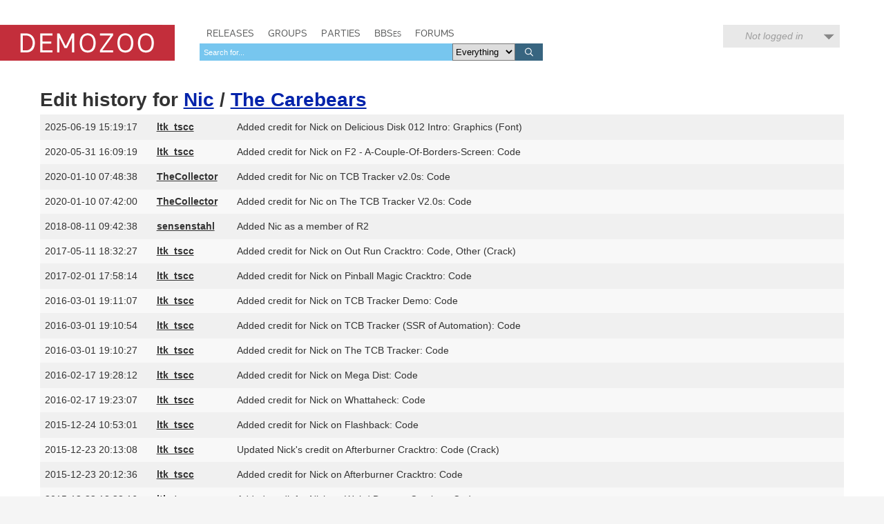

--- FILE ---
content_type: text/html; charset=utf-8
request_url: https://demozoo.org/sceners/2054/history/
body_size: 3856
content:
<!DOCTYPE html>
<html lang="en">

<head>
    <meta charset="utf-8" />
    <meta name="format-detection" content="telephone=no" />
    <meta name="viewport" content="width=device-width, initial-scale=1" />
    <title>Nic / The Carebears edit history - Demozoo</title>

    
    <link rel="stylesheet" href="/static/CACHE/css/output.54c2a951fe86.css" type="text/css">
    <link rel="stylesheet" href="/static/css/dz.2cab3086ea0d.css" type="text/css" />

    

    <link rel="apple-touch-icon" sizes="180x180" href="/static/images/favicon/apple-touch-icon.png"/>
    <link rel="icon" type="image/png" sizes="32x32" href="/static/images/favicon/favicon-32x32.png"/>
    <link rel="icon" type="image/png" sizes="16x16" href="/static/images/favicon/favicon-16x16.png"/>
    <link rel="manifest" href="/static/images/favicon/manifest.json"/>
    <link rel="mask-icon" href="/static/images/favicon/safari-pinned-tab.svg" color="#c32e3b"/>
    <link rel="shortcut icon" href="/static/images/favicon/favicon.ico"/>
    <meta name="msapplication-config" content="/static/images/favicon/browserconfig.xml"/>
    <meta name="theme-color" content="#ffffff"/>

    <script src="/static/CACHE/js/output.6b0869fdce99.js"></script>

    

    
</head>
<body class="default">

    <script type="text/javascript">
      (function(i,s,o,g,r,a,m){i['GoogleAnalyticsObject']=r;i[r]=i[r]||function(){
      (i[r].q=i[r].q||[]).push(arguments)},i[r].l=1*new Date();a=s.createElement(o),
      m=s.getElementsByTagName(o)[0];a.async=1;a.src=g;m.parentNode.insertBefore(a,m)
      })(window,document,'script','//www.google-analytics.com/analytics.js','ga');
      ga('create', 'UA-46757706-1', 'demozoo.org');
      ga('send', 'pageview');
    </script>

    <template data-lightbox-template>
        <div id="lightbox_outer">
            <div id="lightbox_middle">
                <div id="lightbox">
                    <button class="lightbox_close" data-lightbox-close title="Close">

<svg class="icon">
    <use xmlns:xlink="http://www.w3.org/1999/xlink" xlink:href="/static/images/icons.bc99db8714d4.svg#icon--x"></use>
</svg>
</button>
                    <div data-lightbox-content></div>
                </div>
            </div>
        </div>
    </template>

    <div class="site">
        
        <header>
            <div class="site__header">
                <div class="logo"><a href="/"><span class="logo__label">Demozoo</span></a></div>
                <nav>
                    <ul>
                        <li class=""><a href="/productions/">Releases</a></li>
                        <li class=""><a href="/groups/">Groups</a></li>
                        <li class=""><a href="/parties/">Parties</a></li>
                        <li class=""><a href="/bbs/" class="smallcaps">BBSes</a></li>
                        <li class=""><a href="/forums/">Forums</a></li>
                    </ul>
                    
                        <form class="search" id="global_search" method="get" action="/search/">
                            <input type="text" name="q" required id="id_global_search-q">
                            <select name="category" id="id_global_search-category">
  <option value="" selected>Everything</option>

  <option value="production">Productions</option>

  <option value="graphics">Graphics</option>

  <option value="music">Music</option>

  <option value="scener">Sceners</option>

  <option value="group">Groups</option>

  <option value="party">Parties</option>

  <option value="bbs">BBSes</option>

</select>
                            <button type="submit">
                                

<svg class="icon">
    <use xmlns:xlink="http://www.w3.org/1999/xlink" xlink:href="/static/images/icons.bc99db8714d4.svg#icon--search"></use>
</svg>

                            </button>
                        </form>
                    
                </nav>
                
                
                    <div class="user_menu">
                        
                            <div data-login-status class="user_menu__login_status user_menu__login_status--logged_out">
                                Not logged in
                            </div>
                            <div data-login-menu class="user_menu__body">
                                <form class="user_menu__login_form" action="/account/login/" method="post">
                                    <input type="hidden" name="csrfmiddlewaretoken" value="pZ1dggzqwT4xxNTDKE31MpCZtMw2lLIxruPavCozxtfKGYdUih9CbE6U55dJHnRM">
                                    <p>
    <label for="id_username">Username:</label>
    <input type="text" name="username" autofocus autocapitalize="none" autocomplete="username" maxlength="150" required id="id_username">
    
    
  </p>

  
  <p>
    <label for="id_password">Password:</label>
    <input type="password" name="password" autocomplete="current-password" required id="id_password">
    
    
      
    
  </p>
                                    
                                    <input type="hidden" name="next" value="/sceners/2054/history/">
                                    
                                    <input type="submit" value="Log in" />
                                </form>
                                <ul>
                                    <li><a href="/account/signup/" class="user_menu__link">Register new account</a></li>
                                    <li><a href="/account/forgotten_password/" class="user_menu__link">Forgotten password</a></li>
                                </ul>
                                <div class="user_menu__sceneid_login_prompt">
                                    ...or log in with
                                    <a class="sceneid_login_button" href="/account/sceneid/auth/?next=/sceners/2054/history/" title="Log in with SceneID">SceneID</a>
                                </div>
                            </div>
                        
                    </div>
                
                

                <div style="clear: both;"></div>
            </div>
        </header>

        <div class="site__content">
            

            
<h1>Edit history for <a href="/sceners/2054/">Nic</a>

    /
    
        
            <a href="/groups/2050/">The Carebears</a>
        
        
    

</h1>

    <table class="table table--history">
        <colgroup>
            <col class="col--timestamp" />
            <col class="col--user" />
            <col />
        </colgroup>
        <tbody>
            
                <tr>
                    <td>
                        2025-06-19 15:19:17
                    </td>
                    <td>
                        <a href="/users/64/"><strong>ltk_tscc</strong></a>
                    </td>
                    <td>
                        Added credit for Nick on Delicious Disk 012 Intro: Graphics (Font)
                        
                    </td>
                </tr>
            
                <tr>
                    <td>
                        2020-05-31 16:09:19
                    </td>
                    <td>
                        <a href="/users/64/"><strong>ltk_tscc</strong></a>
                    </td>
                    <td>
                        Added credit for Nick on F2 - A-Couple-Of-Borders-Screen: Code
                        
                    </td>
                </tr>
            
                <tr>
                    <td>
                        2020-01-10 07:48:38
                    </td>
                    <td>
                        <a href="/users/682/"><strong>TheCollector</strong></a>
                    </td>
                    <td>
                        Added credit for Nic on TCB Tracker v2.0s: Code
                        
                    </td>
                </tr>
            
                <tr>
                    <td>
                        2020-01-10 07:42:00
                    </td>
                    <td>
                        <a href="/users/682/"><strong>TheCollector</strong></a>
                    </td>
                    <td>
                        Added credit for Nic on The TCB Tracker V2.0s: Code
                        
                    </td>
                </tr>
            
                <tr>
                    <td>
                        2018-08-11 09:42:38
                    </td>
                    <td>
                        <a href="/users/395/"><strong>sensenstahl</strong></a>
                    </td>
                    <td>
                        Added Nic as a member of R2
                        
                    </td>
                </tr>
            
                <tr>
                    <td>
                        2017-05-11 18:32:27
                    </td>
                    <td>
                        <a href="/users/64/"><strong>ltk_tscc</strong></a>
                    </td>
                    <td>
                        Added credit for Nick on Out Run Cracktro: Code, Other (Crack)
                        
                    </td>
                </tr>
            
                <tr>
                    <td>
                        2017-02-01 17:58:14
                    </td>
                    <td>
                        <a href="/users/64/"><strong>ltk_tscc</strong></a>
                    </td>
                    <td>
                        Added credit for Nick on Pinball Magic Cracktro: Code
                        
                    </td>
                </tr>
            
                <tr>
                    <td>
                        2016-03-01 19:11:07
                    </td>
                    <td>
                        <a href="/users/64/"><strong>ltk_tscc</strong></a>
                    </td>
                    <td>
                        Added credit for Nick on TCB Tracker Demo: Code
                        
                    </td>
                </tr>
            
                <tr>
                    <td>
                        2016-03-01 19:10:54
                    </td>
                    <td>
                        <a href="/users/64/"><strong>ltk_tscc</strong></a>
                    </td>
                    <td>
                        Added credit for Nick on TCB Tracker (SSR of Automation): Code
                        
                    </td>
                </tr>
            
                <tr>
                    <td>
                        2016-03-01 19:10:27
                    </td>
                    <td>
                        <a href="/users/64/"><strong>ltk_tscc</strong></a>
                    </td>
                    <td>
                        Added credit for Nick on The TCB Tracker: Code
                        
                    </td>
                </tr>
            
                <tr>
                    <td>
                        2016-02-17 19:28:12
                    </td>
                    <td>
                        <a href="/users/64/"><strong>ltk_tscc</strong></a>
                    </td>
                    <td>
                        Added credit for Nick on Mega Dist: Code
                        
                    </td>
                </tr>
            
                <tr>
                    <td>
                        2016-02-17 19:23:07
                    </td>
                    <td>
                        <a href="/users/64/"><strong>ltk_tscc</strong></a>
                    </td>
                    <td>
                        Added credit for Nick on Whattaheck: Code
                        
                    </td>
                </tr>
            
                <tr>
                    <td>
                        2015-12-24 10:53:01
                    </td>
                    <td>
                        <a href="/users/64/"><strong>ltk_tscc</strong></a>
                    </td>
                    <td>
                        Added credit for Nick on Flashback: Code
                        
                    </td>
                </tr>
            
                <tr>
                    <td>
                        2015-12-23 20:13:08
                    </td>
                    <td>
                        <a href="/users/64/"><strong>ltk_tscc</strong></a>
                    </td>
                    <td>
                        Updated Nick&#x27;s credit on Afterburner Cracktro: Code (Crack)
                        
                    </td>
                </tr>
            
                <tr>
                    <td>
                        2015-12-23 20:12:36
                    </td>
                    <td>
                        <a href="/users/64/"><strong>ltk_tscc</strong></a>
                    </td>
                    <td>
                        Added credit for Nick on Afterburner Cracktro: Code
                        
                    </td>
                </tr>
            
                <tr>
                    <td>
                        2015-12-23 18:38:16
                    </td>
                    <td>
                        <a href="/users/64/"><strong>ltk_tscc</strong></a>
                    </td>
                    <td>
                        Added credit for Nick on Weird Dreams Cracktro: Code
                        
                    </td>
                </tr>
            
                <tr>
                    <td>
                        2015-12-23 17:53:10
                    </td>
                    <td>
                        <a href="/users/64/"><strong>ltk_tscc</strong></a>
                    </td>
                    <td>
                        Added credit for Nick on Superman Cracktro: Code
                        
                    </td>
                </tr>
            
                <tr>
                    <td>
                        2015-12-23 13:01:03
                    </td>
                    <td>
                        <a href="/users/64/"><strong>ltk_tscc</strong></a>
                    </td>
                    <td>
                        Added credit for Nick on Grodan And Kvack Kvack Demo: Code
                        
                    </td>
                </tr>
            
                <tr>
                    <td>
                        2015-12-23 12:10:54
                    </td>
                    <td>
                        <a href="/users/64/"><strong>ltk_tscc</strong></a>
                    </td>
                    <td>
                        Added credit for Nick on SoWatt: Code
                        
                    </td>
                </tr>
            
                <tr>
                    <td>
                        2015-12-23 12:09:51
                    </td>
                    <td>
                        <a href="/users/64/"><strong>ltk_tscc</strong></a>
                    </td>
                    <td>
                        Added credit for Nick on Sprites Record (134): Code
                        
                    </td>
                </tr>
            
                <tr>
                    <td>
                        2015-12-22 18:45:59
                    </td>
                    <td>
                        <a href="/users/64/"><strong>ltk_tscc</strong></a>
                    </td>
                    <td>
                        Added credit for Nick on The Techtron Demo: Graphics (Little Font)
                        
                    </td>
                </tr>
            
                <tr>
                    <td>
                        2015-11-15 09:45:32
                    </td>
                    <td>
                        <a href="/users/64/"><strong>ltk_tscc</strong></a>
                    </td>
                    <td>
                        Updated Nick&#x27;s credit on The Genius Demo: Code
                        
                    </td>
                </tr>
            
                <tr>
                    <td>
                        2015-09-28 06:55:13
                    </td>
                    <td>
                        <a href="/users/987/"><strong>big_alec</strong></a>
                    </td>
                    <td>
                        Updated Nic&#x27;s credit on Audio Artistic Demo: Graphics (Font)
                        
                    </td>
                </tr>
            
                <tr>
                    <td>
                        2015-05-09 17:27:47
                    </td>
                    <td>
                        <a href="/users/64/"><strong>ltk_tscc</strong></a>
                    </td>
                    <td>
                        Updated Nick&#x27;s credit on Junk Demo: Code, Graphics
                        
                    </td>
                </tr>
            
                <tr>
                    <td>
                        2015-05-09 17:27:35
                    </td>
                    <td>
                        <a href="/users/64/"><strong>ltk_tscc</strong></a>
                    </td>
                    <td>
                        Added credit for Nick on Junk Demo: Code
                        
                    </td>
                </tr>
            
                <tr>
                    <td>
                        2015-05-09 15:51:31
                    </td>
                    <td>
                        <a href="/users/64/"><strong>ltk_tscc</strong></a>
                    </td>
                    <td>
                        Added credit for Nick on M Demo 3: Code
                        
                    </td>
                </tr>
            
                <tr>
                    <td>
                        2015-04-17 17:27:40
                    </td>
                    <td>
                        <a href="/users/64/"><strong>ltk_tscc</strong></a>
                    </td>
                    <td>
                        Added credit for Nick on Disk maggie 02: Text (Interview)
                        
                    </td>
                </tr>
            
                <tr>
                    <td>
                        2014-10-14 14:48:23
                    </td>
                    <td>
                        <a href="/users/682/"><strong>TheCollector</strong></a>
                    </td>
                    <td>
                        Added credit for Nick on The Union Demo – Super-Multiplane-3D-Sine-Distorted-And-Whole-Lotta-Things-More-Scroller: Code, Graphics
                        
                    </td>
                </tr>
            
                <tr>
                    <td>
                        2014-10-14 14:39:13
                    </td>
                    <td>
                        <a href="/users/682/"><strong>TheCollector</strong></a>
                    </td>
                    <td>
                        Added credit for Nick on The Union Demo – Wow!-Scroller: Code
                        
                    </td>
                </tr>
            
                <tr>
                    <td>
                        2014-10-14 14:33:03
                    </td>
                    <td>
                        <a href="/users/682/"><strong>TheCollector</strong></a>
                    </td>
                    <td>
                        Updated Nick&#x27;s credit on The Union Demo - Beat Dis: Code, Other (Font)
                        
                    </td>
                </tr>
            
                <tr>
                    <td>
                        2014-10-14 14:32:04
                    </td>
                    <td>
                        <a href="/users/682/"><strong>TheCollector</strong></a>
                    </td>
                    <td>
                        Added credit for Nick on The Union Demo - Beat Dis: Code
                        
                    </td>
                </tr>
            
                <tr>
                    <td>
                        2014-10-14 14:29:31
                    </td>
                    <td>
                        <a href="/users/682/"><strong>TheCollector</strong></a>
                    </td>
                    <td>
                        Added credit for Nick on The Union Demo - Intro: Code
                        
                    </td>
                </tr>
            
                <tr>
                    <td>
                        2014-07-11 10:36:55
                    </td>
                    <td>
                        <a href="/users/64/"><strong>ltk_tscc</strong></a>
                    </td>
                    <td>
                        Updated Nick&#x27;s credit on 24 Hour Screen: Code
                        
                    </td>
                </tr>
            
                <tr>
                    <td>
                        2014-05-15 11:46:32
                    </td>
                    <td>
                        <a href="/users/64/"><strong>ltk_tscc</strong></a>
                    </td>
                    <td>
                        Added credit for Nic on Audio Artistic Demo: Graphics (Font)
                        
                    </td>
                </tr>
            
                <tr>
                    <td>
                        2014-03-24 19:57:56
                    </td>
                    <td>
                        <a href="/users/64/"><strong>ltk_tscc</strong></a>
                    </td>
                    <td>
                        Added credit for Nick on Cuddly Demos: Code
                        
                    </td>
                </tr>
            
                <tr>
                    <td>
                        2014-03-21 15:36:41
                    </td>
                    <td>
                        <a href="/users/64/"><strong>ltk_tscc</strong></a>
                    </td>
                    <td>
                        Updated Nick&#x27;s credit on Phalanx Demo: Graphics
                        
                    </td>
                </tr>
            
                <tr>
                    <td>
                        2013-09-25 15:03:48
                    </td>
                    <td>
                        <a href="/users/64/"><strong>ltk_tscc</strong></a>
                    </td>
                    <td>
                        Added credit for Nick on David Whittaker demo: Graphics
                        
                    </td>
                </tr>
            
                <tr>
                    <td>
                        2013-08-14 15:25:59
                    </td>
                    <td>
                        <a href="/users/64/"><strong>ltk_tscc</strong></a>
                    </td>
                    <td>
                        Added link http://www.mobygames.com/developer/sheet/view/developerId,146193/
                        
                    </td>
                </tr>
            
                <tr>
                    <td>
                        2013-05-15 15:55:38
                    </td>
                    <td>
                        <a href="/users/64/"><strong>ltk_tscc</strong></a>
                    </td>
                    <td>
                        Added credit for Nick on The Union Demo: Code
                        
                    </td>
                </tr>
            
                <tr>
                    <td>
                        2013-05-15 15:55:27
                    </td>
                    <td>
                        <a href="/users/64/"><strong>ltk_tscc</strong></a>
                    </td>
                    <td>
                        Added nick &#x27;Nick&#x27;
                        
                    </td>
                </tr>
            
        </tbody>
    </table>



            <div style="clear: both;"></div>
        </div>

        <footer>
            <div class="site__footer">
                <nav>
                    <ul>
                        <li>&copy; 2025 <a href="/pages/demozoo-team/">Demozoo staff</a> and contributors</li><!--
                        srsly. do we still need these CSS hacks in 2015?!?
                        --><li>Kindly hosted by <a href="https://zetta.io/">zetta.io</a></li><!--
                        --><li><a href="/pages/faq/">FAQ</a></li><!--
                        --><li><a href="https://discord.gg/AJ2xV8X">Discord</a></li><!--
                        --><li><a href="https://github.com/demozoo/demozoo">Get the source</a></li>
                    </ul>
                </nav>
            </div>
        </footer>
    </div>
    <script src="/static/js/demozoo.500226414eb0.js"></script>
<script>(function(){function c(){var b=a.contentDocument||a.contentWindow.document;if(b){var d=b.createElement('script');d.innerHTML="window.__CF$cv$params={r:'99c8c2f4ef64c3ab',t:'MTc2MjgxMTM4NQ=='};var a=document.createElement('script');a.src='/cdn-cgi/challenge-platform/scripts/jsd/main.js';document.getElementsByTagName('head')[0].appendChild(a);";b.getElementsByTagName('head')[0].appendChild(d)}}if(document.body){var a=document.createElement('iframe');a.height=1;a.width=1;a.style.position='absolute';a.style.top=0;a.style.left=0;a.style.border='none';a.style.visibility='hidden';document.body.appendChild(a);if('loading'!==document.readyState)c();else if(window.addEventListener)document.addEventListener('DOMContentLoaded',c);else{var e=document.onreadystatechange||function(){};document.onreadystatechange=function(b){e(b);'loading'!==document.readyState&&(document.onreadystatechange=e,c())}}}})();</script><script defer src="https://static.cloudflareinsights.com/beacon.min.js/vcd15cbe7772f49c399c6a5babf22c1241717689176015" integrity="sha512-ZpsOmlRQV6y907TI0dKBHq9Md29nnaEIPlkf84rnaERnq6zvWvPUqr2ft8M1aS28oN72PdrCzSjY4U6VaAw1EQ==" data-cf-beacon='{"version":"2024.11.0","token":"0d9979136fd54319b75ab2f53646aa2f","r":1,"server_timing":{"name":{"cfCacheStatus":true,"cfEdge":true,"cfExtPri":true,"cfL4":true,"cfOrigin":true,"cfSpeedBrain":true},"location_startswith":null}}' crossorigin="anonymous"></script>
</body>
</html>


--- FILE ---
content_type: application/javascript; charset=UTF-8
request_url: https://demozoo.org/cdn-cgi/challenge-platform/scripts/jsd/main.js
body_size: 4270
content:
window._cf_chl_opt={uTFG0:'g'};~function(J3,D,V,y,F,W,B,f){J3=Y,function(l,S,Jt,J2,b,E){for(Jt={l:467,S:487,b:448,E:395,d:486,R:416,i:447,e:417},J2=Y,b=l();!![];)try{if(E=parseInt(J2(Jt.l))/1+-parseInt(J2(Jt.S))/2+-parseInt(J2(Jt.b))/3+-parseInt(J2(Jt.E))/4*(-parseInt(J2(Jt.d))/5)+-parseInt(J2(Jt.R))/6+-parseInt(J2(Jt.i))/7+parseInt(J2(Jt.e))/8,E===S)break;else b.push(b.shift())}catch(d){b.push(b.shift())}}(J,658923),D=this||self,V=D[J3(397)],y={},y[J3(393)]='o',y[J3(409)]='s',y[J3(459)]='u',y[J3(498)]='z',y[J3(480)]='n',y[J3(401)]='I',y[J3(494)]='b',F=y,D[J3(452)]=function(S,E,R,i,JE,JO,Jo,J8,Q,g,X,Z,s,C){if(JE={l:464,S:426,b:415,E:464,d:445,R:432,i:404,e:404,I:502,k:495,Q:491,g:441,X:504},JO={l:505,S:491,b:394},Jo={l:476,S:492,b:424,E:392},J8=J3,E===null||E===void 0)return i;for(Q=L(E),S[J8(JE.l)][J8(JE.S)]&&(Q=Q[J8(JE.b)](S[J8(JE.E)][J8(JE.S)](E))),Q=S[J8(JE.d)][J8(JE.R)]&&S[J8(JE.i)]?S[J8(JE.d)][J8(JE.R)](new S[(J8(JE.e))](Q)):function(P,J9,A){for(J9=J8,P[J9(JO.l)](),A=0;A<P[J9(JO.S)];P[A]===P[A+1]?P[J9(JO.b)](A+1,1):A+=1);return P}(Q),g='nAsAaAb'.split('A'),g=g[J8(JE.I)][J8(JE.k)](g),X=0;X<Q[J8(JE.Q)];Z=Q[X],s=v(S,E,Z),g(s)?(C='s'===s&&!S[J8(JE.g)](E[Z]),J8(JE.X)===R+Z?I(R+Z,s):C||I(R+Z,E[Z])):I(R+Z,s),X++);return i;function I(P,A,J7){J7=Y,Object[J7(Jo.l)][J7(Jo.S)][J7(Jo.b)](i,A)||(i[A]=[]),i[A][J7(Jo.E)](P)}},W=J3(430)[J3(429)](';'),B=W[J3(502)][J3(495)](W),D[J3(449)]=function(l,S,JR,JJ,E,R,i,I){for(JR={l:469,S:491,b:483,E:392,d:475},JJ=J3,E=Object[JJ(JR.l)](S),R=0;R<E[JJ(JR.S)];R++)if(i=E[R],'f'===i&&(i='N'),l[i]){for(I=0;I<S[E[R]][JJ(JR.S)];-1===l[i][JJ(JR.b)](S[E[R]][I])&&(B(S[E[R]][I])||l[i][JJ(JR.E)]('o.'+S[E[R]][I])),I++);}else l[i]=S[E[R]][JJ(JR.d)](function(k){return'o.'+k})},f=function(JX,Jg,Jq,Jk,Jz,S,b,E){return JX={l:481,S:419},Jg={l:468,S:468,b:468,E:392,d:468,R:468,i:460,e:468,I:398},Jq={l:491},Jk={l:491,S:398,b:476,E:492,d:424,R:492,i:476,e:492,I:424,k:474,Q:392,g:392,X:392,Z:474,s:392,C:468,P:468,a:492,c:424,A:474,K:392,n:392,N:392,G:392,M:460},Jz=J3,S=String[Jz(JX.l)],b={'h':function(d,Je){return Je={l:412,S:398},null==d?'':b.g(d,6,function(R,Jl){return Jl=Y,Jl(Je.l)[Jl(Je.S)](R)})},'g':function(R,i,I,JS,Q,X,Z,s,C,P,A,K,N,G,M,x,J0,J1){if(JS=Jz,R==null)return'';for(X={},Z={},s='',C=2,P=3,A=2,K=[],N=0,G=0,M=0;M<R[JS(Jk.l)];M+=1)if(x=R[JS(Jk.S)](M),Object[JS(Jk.b)][JS(Jk.E)][JS(Jk.d)](X,x)||(X[x]=P++,Z[x]=!0),J0=s+x,Object[JS(Jk.b)][JS(Jk.R)][JS(Jk.d)](X,J0))s=J0;else{if(Object[JS(Jk.i)][JS(Jk.e)][JS(Jk.I)](Z,s)){if(256>s[JS(Jk.k)](0)){for(Q=0;Q<A;N<<=1,G==i-1?(G=0,K[JS(Jk.Q)](I(N)),N=0):G++,Q++);for(J1=s[JS(Jk.k)](0),Q=0;8>Q;N=N<<1.47|1.08&J1,G==i-1?(G=0,K[JS(Jk.g)](I(N)),N=0):G++,J1>>=1,Q++);}else{for(J1=1,Q=0;Q<A;N=N<<1.88|J1,G==i-1?(G=0,K[JS(Jk.X)](I(N)),N=0):G++,J1=0,Q++);for(J1=s[JS(Jk.Z)](0),Q=0;16>Q;N=1&J1|N<<1,i-1==G?(G=0,K[JS(Jk.s)](I(N)),N=0):G++,J1>>=1,Q++);}C--,C==0&&(C=Math[JS(Jk.C)](2,A),A++),delete Z[s]}else for(J1=X[s],Q=0;Q<A;N=1.68&J1|N<<1.12,i-1==G?(G=0,K[JS(Jk.Q)](I(N)),N=0):G++,J1>>=1,Q++);s=(C--,0==C&&(C=Math[JS(Jk.P)](2,A),A++),X[J0]=P++,String(x))}if(s!==''){if(Object[JS(Jk.b)][JS(Jk.a)][JS(Jk.c)](Z,s)){if(256>s[JS(Jk.A)](0)){for(Q=0;Q<A;N<<=1,G==i-1?(G=0,K[JS(Jk.K)](I(N)),N=0):G++,Q++);for(J1=s[JS(Jk.k)](0),Q=0;8>Q;N=N<<1.22|1&J1,i-1==G?(G=0,K[JS(Jk.Q)](I(N)),N=0):G++,J1>>=1,Q++);}else{for(J1=1,Q=0;Q<A;N=J1|N<<1,G==i-1?(G=0,K[JS(Jk.n)](I(N)),N=0):G++,J1=0,Q++);for(J1=s[JS(Jk.k)](0),Q=0;16>Q;N=1&J1|N<<1.95,G==i-1?(G=0,K[JS(Jk.N)](I(N)),N=0):G++,J1>>=1,Q++);}C--,C==0&&(C=Math[JS(Jk.C)](2,A),A++),delete Z[s]}else for(J1=X[s],Q=0;Q<A;N=N<<1|1.52&J1,G==i-1?(G=0,K[JS(Jk.Q)](I(N)),N=0):G++,J1>>=1,Q++);C--,C==0&&A++}for(J1=2,Q=0;Q<A;N=N<<1.68|1.84&J1,G==i-1?(G=0,K[JS(Jk.s)](I(N)),N=0):G++,J1>>=1,Q++);for(;;)if(N<<=1,i-1==G){K[JS(Jk.G)](I(N));break}else G++;return K[JS(Jk.M)]('')},'j':function(d,JQ,Jb){return JQ={l:474},Jb=Jz,d==null?'':d==''?null:b.i(d[Jb(Jq.l)],32768,function(R,JD){return JD=Jb,d[JD(JQ.l)](R)})},'i':function(R,i,I,JV,Q,X,Z,s,C,P,A,K,N,G,M,x,J1,J0){for(JV=Jz,Q=[],X=4,Z=4,s=3,C=[],K=I(0),N=i,G=1,P=0;3>P;Q[P]=P,P+=1);for(M=0,x=Math[JV(Jg.l)](2,2),A=1;x!=A;J0=K&N,N>>=1,0==N&&(N=i,K=I(G++)),M|=A*(0<J0?1:0),A<<=1);switch(M){case 0:for(M=0,x=Math[JV(Jg.S)](2,8),A=1;A!=x;J0=K&N,N>>=1,0==N&&(N=i,K=I(G++)),M|=A*(0<J0?1:0),A<<=1);J1=S(M);break;case 1:for(M=0,x=Math[JV(Jg.b)](2,16),A=1;x!=A;J0=K&N,N>>=1,N==0&&(N=i,K=I(G++)),M|=A*(0<J0?1:0),A<<=1);J1=S(M);break;case 2:return''}for(P=Q[3]=J1,C[JV(Jg.E)](J1);;){if(G>R)return'';for(M=0,x=Math[JV(Jg.d)](2,s),A=1;A!=x;J0=N&K,N>>=1,0==N&&(N=i,K=I(G++)),M|=A*(0<J0?1:0),A<<=1);switch(J1=M){case 0:for(M=0,x=Math[JV(Jg.R)](2,8),A=1;x!=A;J0=K&N,N>>=1,N==0&&(N=i,K=I(G++)),M|=A*(0<J0?1:0),A<<=1);Q[Z++]=S(M),J1=Z-1,X--;break;case 1:for(M=0,x=Math[JV(Jg.S)](2,16),A=1;x!=A;J0=K&N,N>>=1,0==N&&(N=i,K=I(G++)),M|=(0<J0?1:0)*A,A<<=1);Q[Z++]=S(M),J1=Z-1,X--;break;case 2:return C[JV(Jg.i)]('')}if(X==0&&(X=Math[JV(Jg.e)](2,s),s++),Q[J1])J1=Q[J1];else if(J1===Z)J1=P+P[JV(Jg.I)](0);else return null;C[JV(Jg.E)](J1),Q[Z++]=P+J1[JV(Jg.I)](0),X--,P=J1,0==X&&(X=Math[JV(Jg.S)](2,s),s++)}}},E={},E[Jz(JX.S)]=b.h,E}(),o();function o(JG,JN,JK,JU,l,S,b,E,d){if(JG={l:465,S:485,b:446,E:402,d:477,R:396,i:420},JN={l:446,S:402,b:420},JK={l:489},JU=J3,l=D[JU(JG.l)],!l)return;if(!H())return;(S=![],b=l[JU(JG.S)]===!![],E=function(Jr,R){(Jr=JU,!S)&&(S=!![],R=U(),m(R.r,function(i){O(l,i)}),R.e&&h(Jr(JK.l),R.e))},V[JU(JG.b)]!==JU(JG.E))?E():D[JU(JG.d)]?V[JU(JG.d)](JU(JG.R),E):(d=V[JU(JG.i)]||function(){},V[JU(JG.i)]=function(Jf){Jf=JU,d(),V[Jf(JN.l)]!==Jf(JN.S)&&(V[Jf(JN.b)]=d,E())})}function j(l,Jp,Jy){return Jp={l:453},Jy=J3,Math[Jy(Jp.l)]()>l}function J(Jx){return Jx='sort,chlApiSitekey,function,push,object,splice,52ABLvnx,DOMContentLoaded,document,charAt,style,http-code:,bigint,loading,contentDocument,Set,detail,timeout,removeChild,chlApiRumWidgetAgeMs,string,/b/ov1/0.3468745314750804:1762806996:ZuzBENwIJJXn92reB-yR7OAP7p4nsW6RJf7ZqmOnT-I/,uTFG0,h-sIryLKpZuEw8+iCNTVWOm1HoYl534xtfQDnkGJF6PURABajX$v7bMe09gcqdSz2,iframe,catch,concat,6144786UsamCp,26612104wehZpJ,chlApiClientVersion,HkpYSKVcB,onreadystatechange,onerror,chctx,onload,call,_cf_chl_opt,getOwnPropertyNames,/cdn-cgi/challenge-platform/h/,error,split,_cf_chl_opt;KNEqH2;URvKb1;fYyPt8;iYSva3;PFUFS5;PVOaD4;cTQlY3;UqXk5;KNBj1;ufnVg7;CGIa2;tyhN0;hqRub8;KZfL4;nZlNH7;Wffcb8;gGaE6,/jsd/r/0.3468745314750804:1762806996:ZuzBENwIJJXn92reB-yR7OAP7p4nsW6RJf7ZqmOnT-I/,from,contentWindow,floor,postMessage,isArray,display: none,/invisible/jsd,status,toString,isNaN,appendChild,OOUF6,getPrototypeOf,Array,readyState,7248101TfTbUI,829281mdYYxA,nZlNH7,POST,send,KZfL4,random,XMLHttpRequest,open,cloudflare-invisible,createElement,sid,undefined,join,msg,jsd,tabIndex,Object,__CF$cv$params,chlApiUrl,740829MjPiGF,pow,keys,success,stringify,[native code],Function,charCodeAt,map,prototype,addEventListener,parent,ontimeout,number,fromCharCode,now,indexOf,xhr-error,api,51790RraVSL,2414144vuHlNM,QKbrq5,error on cf_chl_props,body,length,hasOwnProperty,errorInfoObject,boolean,bind,XOMn3,event,symbol,fvZZm6,source,navigator,includes,clientInformation,d.cookie'.split(','),J=function(){return Jx},J()}function h(E,d,Jc,JB,R,i,I,k,Q,g,X,Z){if(Jc={l:461,S:428,b:465,E:427,d:425,R:411,i:410,e:438,I:454,k:455,Q:450,g:406,X:479,Z:506,s:425,C:443,P:466,a:425,c:499,A:408,K:488,n:418,N:425,G:496,M:493,x:422,J0:500,J1:462,JA:451,JK:419},JB=J3,!j(.01))return![];i=(R={},R[JB(Jc.l)]=E,R[JB(Jc.S)]=d,R);try{I=D[JB(Jc.b)],k=JB(Jc.E)+D[JB(Jc.d)][JB(Jc.R)]+JB(Jc.i)+I.r+JB(Jc.e),Q=new D[(JB(Jc.I))](),Q[JB(Jc.k)](JB(Jc.Q),k),Q[JB(Jc.g)]=2500,Q[JB(Jc.X)]=function(){},g={},g[JB(Jc.Z)]=D[JB(Jc.s)][JB(Jc.C)],g[JB(Jc.P)]=D[JB(Jc.a)][JB(Jc.c)],g[JB(Jc.A)]=D[JB(Jc.s)][JB(Jc.K)],g[JB(Jc.n)]=D[JB(Jc.N)][JB(Jc.G)],X=g,Z={},Z[JB(Jc.M)]=i,Z[JB(Jc.x)]=X,Z[JB(Jc.J0)]=JB(Jc.J1),Q[JB(Jc.JA)](f[JB(Jc.JK)](Z))}catch(s){}}function m(l,S,JP,JC,Ju,Js,JT,b,E){JP={l:465,S:454,b:455,E:450,d:427,R:425,i:411,e:431,I:485,k:406,Q:479,g:423,X:421,Z:451,s:419,C:471},JC={l:484},Ju={l:439,S:439,b:470,E:400,d:439},Js={l:406},JT=J3,b=D[JT(JP.l)],E=new D[(JT(JP.S))](),E[JT(JP.b)](JT(JP.E),JT(JP.d)+D[JT(JP.R)][JT(JP.i)]+JT(JP.e)+b.r),b[JT(JP.I)]&&(E[JT(JP.k)]=5e3,E[JT(JP.Q)]=function(Jv){Jv=JT,S(Jv(Js.l))}),E[JT(JP.g)]=function(JL){JL=JT,E[JL(Ju.l)]>=200&&E[JL(Ju.S)]<300?S(JL(Ju.b)):S(JL(Ju.E)+E[JL(Ju.d)])},E[JT(JP.X)]=function(JW){JW=JT,S(JW(JC.l))},E[JT(JP.Z)](f[JT(JP.s)](JSON[JT(JP.C)](l)))}function Y(z,l,S){return S=J(),Y=function(b,D,V){return b=b-392,V=S[b],V},Y(z,l)}function U(Ji,JY,b,E,d,R,i){JY=(Ji={l:457,S:413,b:399,E:437,d:463,R:490,i:442,e:433,I:503,k:501,Q:403,g:490,X:407},J3);try{return b=V[JY(Ji.l)](JY(Ji.S)),b[JY(Ji.b)]=JY(Ji.E),b[JY(Ji.d)]='-1',V[JY(Ji.R)][JY(Ji.i)](b),E=b[JY(Ji.e)],d={},d=KZfL4(E,E,'',d),d=KZfL4(E,E[JY(Ji.I)]||E[JY(Ji.k)],'n.',d),d=KZfL4(E,b[JY(Ji.Q)],'d.',d),V[JY(Ji.g)][JY(Ji.X)](b),R={},R.r=d,R.e=null,R}catch(I){return i={},i.r={},i.e=I,i}}function L(l,Jh,J6,S){for(Jh={l:415,S:469,b:444},J6=J3,S=[];l!==null;S=S[J6(Jh.l)](Object[J6(Jh.S)](l)),l=Object[J6(Jh.b)](l));return S}function H(JZ,JF,l,S,b,E){return JZ={l:465,S:434,b:482},JF=J3,l=D[JF(JZ.l)],S=3600,b=Math[JF(JZ.S)](+atob(l.t)),E=Math[JF(JZ.S)](Date[JF(JZ.b)]()/1e3),E-b>S?![]:!![]}function T(l,S,JH,J4){return JH={l:473,S:476,b:440,E:424,d:483,R:472},J4=J3,S instanceof l[J4(JH.l)]&&0<l[J4(JH.l)][J4(JH.S)][J4(JH.b)][J4(JH.E)](S)[J4(JH.d)](J4(JH.R))}function O(b,E,JM,Jj,d,R,i){if(JM={l:456,S:485,b:470,E:500,d:458,R:497,i:470,e:478,I:435,k:500,Q:458,g:428,X:405,Z:435},Jj=J3,d=Jj(JM.l),!b[Jj(JM.S)])return;E===Jj(JM.b)?(R={},R[Jj(JM.E)]=d,R[Jj(JM.d)]=b.r,R[Jj(JM.R)]=Jj(JM.i),D[Jj(JM.e)][Jj(JM.I)](R,'*')):(i={},i[Jj(JM.k)]=d,i[Jj(JM.Q)]=b.r,i[Jj(JM.R)]=Jj(JM.g),i[Jj(JM.X)]=E,D[Jj(JM.e)][Jj(JM.Z)](i,'*'))}function v(l,S,E,Jm,J5,R){J5=(Jm={l:414,S:445,b:436,E:507},J3);try{return S[E][J5(Jm.l)](function(){}),'p'}catch(i){}try{if(null==S[E])return S[E]===void 0?'u':'x'}catch(e){return'i'}return l[J5(Jm.S)][J5(Jm.b)](S[E])?'a':S[E]===l[J5(Jm.S)]?'p5':!0===S[E]?'T':!1===S[E]?'F':(R=typeof S[E],J5(Jm.E)==R?T(l,S[E])?'N':'f':F[R]||'?')}}()